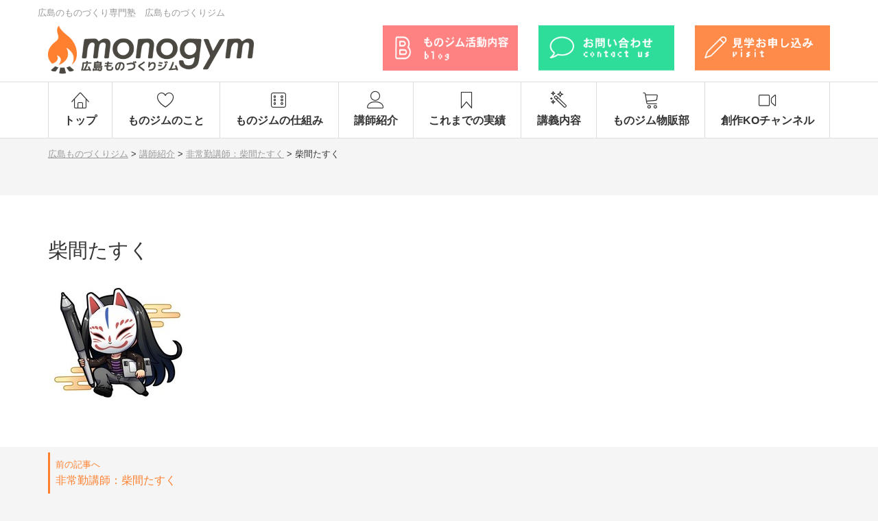

--- FILE ---
content_type: text/html; charset=UTF-8
request_url: https://www.monogym.net/lecturer/45/attachment/6669662f-s
body_size: 7830
content:
<!DOCTYPE html>
<html lang="ja"
	prefix="og: https://ogp.me/ns#"  itemscope="itemscope" itemtype="http://schema.org/WebPage">
<head>
<!-- Google Tag Manager -->
<script>(function(w,d,s,l,i){w[l]=w[l]||[];w[l].push({'gtm.start':
            new Date().getTime(),event:'gtm.js'});var f=d.getElementsByTagName(s)[0],
        j=d.createElement(s),dl=l!='dataLayer'?'&l='+l:'';j.async=true;j.src=
        'https://www.googletagmanager.com/gtm.js?id='+i+dl;f.parentNode.insertBefore(j,f);
    })(window,document,'script','dataLayer','GTM-PX9DD39');</script>
<!-- End Google Tag Manager -->
<meta charset="UTF-8" />
<meta name="viewport" content="width=device-width,user-scalable=no,initial-scale=1,maximum-scale=1" />

<meta name="SKYPE_TOOLBAR" content="SKYPE_TOOLBAR_PARSER_COMPATIBLE" />

<link rel="pingback" href="https://www.monogym.net/wp/xmlrpc.php" />
<link rel="alternate" type="application/rss+xml" title="広島ものづくりジム RSS Feed.92" href="https://www.monogym.net/feed/rss" />
<link rel="alternate" type="application/atom+xml" title="Atom 0.3" href="https://www.monogym.net/feed/atom" />


		<!-- All in One SEO 4.1.5.3 -->
		<title>柴間たすく | 広島ものづくりジム</title>
		<meta name="robots" content="max-image-preview:large" />
		<meta property="og:locale" content="ja_JP" />
		<meta property="og:site_name" content="広島ものづくりジム | 広島のものづくり専門塾　広島ものづくりジム" />
		<meta property="og:type" content="article" />
		<meta property="og:title" content="柴間たすく | 広島ものづくりジム" />
		<meta property="article:published_time" content="2016-07-16T07:51:31+00:00" />
		<meta property="article:modified_time" content="2016-07-16T07:51:45+00:00" />
		<meta name="twitter:card" content="summary" />
		<meta name="twitter:domain" content="www.monogym.net" />
		<meta name="twitter:title" content="柴間たすく | 広島ものづくりジム" />
		<meta name="google" content="nositelinkssearchbox" />
		<script type="application/ld+json" class="aioseo-schema">
			{"@context":"https:\/\/schema.org","@graph":[{"@type":"WebSite","@id":"https:\/\/www.monogym.net\/#website","url":"https:\/\/www.monogym.net\/","name":"\u5e83\u5cf6\u3082\u306e\u3065\u304f\u308a\u30b8\u30e0","description":"\u5e83\u5cf6\u306e\u3082\u306e\u3065\u304f\u308a\u5c02\u9580\u587e\u3000\u5e83\u5cf6\u3082\u306e\u3065\u304f\u308a\u30b8\u30e0","inLanguage":"ja","publisher":{"@id":"https:\/\/www.monogym.net\/#organization"}},{"@type":"Organization","@id":"https:\/\/www.monogym.net\/#organization","name":"\u5e83\u5cf6\u3082\u306e\u3065\u304f\u308a\u30b8\u30e0","url":"https:\/\/www.monogym.net\/"},{"@type":"BreadcrumbList","@id":"https:\/\/www.monogym.net\/lecturer\/45\/attachment\/6669662f-s#breadcrumblist","itemListElement":[{"@type":"ListItem","@id":"https:\/\/www.monogym.net\/#listItem","position":1,"item":{"@type":"WebPage","@id":"https:\/\/www.monogym.net\/","name":"\u30db\u30fc\u30e0","description":"\u5e83\u5cf6\u3082\u306e\u3065\u304f\u308a\u30b8\u30e0\uff08\u901a\u79f0\u3082\u306e\u30b8\u30e0\uff09\u306f\u5e83\u5cf6\u5185\u5916\u3067\u6d3b\u52d5\u3059\u308b\u30af\u30ea\u30a8\u30a4\u30bf\u30fc\u3092\u5fdc\u63f4\u3059\u308b\u3082\u306e\u3065\u304f\u308a\u5c02\u9580\u587e\u3067\u3059\u3002\u6f2b\u753b\u5bb6\u3084\u5c0f\u8aac\u5bb6\u306e\u5375\u3001\u8da3\u5473\u3067\u5275\u4f5c\u3092\u697d\u3057\u3093\u3067\u3044\u308b\u4eba\u306a\u3069\u3001\u3044\u308d\u3093\u306a\u5f62\u3067\u5275\u4f5c\u306b\u643a\u308f\u3063\u3066\u3044\u308b\u4eba\u304c\u96c6\u307e\u3063\u3066\u3001\u30b9\u30ad\u30eb\u3092\u78e8\u3044\u305f\u308a\u65b0\u305f\u306a\u697d\u3057\u307f\u3092\u898b\u3064\u3051\u305f\u308a\u3002\u6b69\u3093\u3067\u304d\u305f\u9053\u306f\u9055\u3046\u3051\u3069\u3001\u540c\u3058\u5275\u4f5c\u3068\u3044\u3046\u9053\u3092\u6b69\u3093\u3067\u3044\u308b\u4ef2\u9593\u3068\u96c6\u307e\u3063\u3066\u697d\u3057\u3081\u308b\u5834\u6240\u3067\u3059\u3002","url":"https:\/\/www.monogym.net\/"},"nextItem":"https:\/\/www.monogym.net\/lecturer\/45\/attachment\/6669662f-s#listItem"},{"@type":"ListItem","@id":"https:\/\/www.monogym.net\/lecturer\/45\/attachment\/6669662f-s#listItem","position":2,"item":{"@type":"WebPage","@id":"https:\/\/www.monogym.net\/lecturer\/45\/attachment\/6669662f-s","name":"\u67f4\u9593\u305f\u3059\u304f","url":"https:\/\/www.monogym.net\/lecturer\/45\/attachment\/6669662f-s"},"previousItem":"https:\/\/www.monogym.net\/#listItem"}]},{"@type":"Person","@id":"https:\/\/www.monogym.net\/author\/monosnok000#author","url":"https:\/\/www.monogym.net\/author\/monosnok000","name":"monoSnOk000","image":{"@type":"ImageObject","@id":"https:\/\/www.monogym.net\/lecturer\/45\/attachment\/6669662f-s#authorImage","url":"https:\/\/secure.gravatar.com\/avatar\/83a34651e4ac493f2db8ff8465cfe571?s=96&d=mm&r=g","width":96,"height":96,"caption":"monoSnOk000"}},{"@type":"ItemPage","@id":"https:\/\/www.monogym.net\/lecturer\/45\/attachment\/6669662f-s#itempage","url":"https:\/\/www.monogym.net\/lecturer\/45\/attachment\/6669662f-s","name":"\u67f4\u9593\u305f\u3059\u304f | \u5e83\u5cf6\u3082\u306e\u3065\u304f\u308a\u30b8\u30e0","inLanguage":"ja","isPartOf":{"@id":"https:\/\/www.monogym.net\/#website"},"breadcrumb":{"@id":"https:\/\/www.monogym.net\/lecturer\/45\/attachment\/6669662f-s#breadcrumblist"},"author":"https:\/\/www.monogym.net\/author\/monosnok000#author","creator":"https:\/\/www.monogym.net\/author\/monosnok000#author","datePublished":"2016-07-16T07:51:31+09:00","dateModified":"2016-07-16T07:51:45+09:00"}]}
		</script>
		<!-- All in One SEO -->

<link rel='dns-prefetch' href='//maxcdn.bootstrapcdn.com' />
<link rel='dns-prefetch' href='//cdn.linearicons.com' />
<link rel='dns-prefetch' href='//s.w.org' />
		<script type="text/javascript">
			window._wpemojiSettings = {"baseUrl":"https:\/\/s.w.org\/images\/core\/emoji\/13.0.0\/72x72\/","ext":".png","svgUrl":"https:\/\/s.w.org\/images\/core\/emoji\/13.0.0\/svg\/","svgExt":".svg","source":{"concatemoji":"https:\/\/www.monogym.net\/wp\/wp-includes\/js\/wp-emoji-release.min.js?ver=5.5.17"}};
			!function(e,a,t){var n,r,o,i=a.createElement("canvas"),p=i.getContext&&i.getContext("2d");function s(e,t){var a=String.fromCharCode;p.clearRect(0,0,i.width,i.height),p.fillText(a.apply(this,e),0,0);e=i.toDataURL();return p.clearRect(0,0,i.width,i.height),p.fillText(a.apply(this,t),0,0),e===i.toDataURL()}function c(e){var t=a.createElement("script");t.src=e,t.defer=t.type="text/javascript",a.getElementsByTagName("head")[0].appendChild(t)}for(o=Array("flag","emoji"),t.supports={everything:!0,everythingExceptFlag:!0},r=0;r<o.length;r++)t.supports[o[r]]=function(e){if(!p||!p.fillText)return!1;switch(p.textBaseline="top",p.font="600 32px Arial",e){case"flag":return s([127987,65039,8205,9895,65039],[127987,65039,8203,9895,65039])?!1:!s([55356,56826,55356,56819],[55356,56826,8203,55356,56819])&&!s([55356,57332,56128,56423,56128,56418,56128,56421,56128,56430,56128,56423,56128,56447],[55356,57332,8203,56128,56423,8203,56128,56418,8203,56128,56421,8203,56128,56430,8203,56128,56423,8203,56128,56447]);case"emoji":return!s([55357,56424,8205,55356,57212],[55357,56424,8203,55356,57212])}return!1}(o[r]),t.supports.everything=t.supports.everything&&t.supports[o[r]],"flag"!==o[r]&&(t.supports.everythingExceptFlag=t.supports.everythingExceptFlag&&t.supports[o[r]]);t.supports.everythingExceptFlag=t.supports.everythingExceptFlag&&!t.supports.flag,t.DOMReady=!1,t.readyCallback=function(){t.DOMReady=!0},t.supports.everything||(n=function(){t.readyCallback()},a.addEventListener?(a.addEventListener("DOMContentLoaded",n,!1),e.addEventListener("load",n,!1)):(e.attachEvent("onload",n),a.attachEvent("onreadystatechange",function(){"complete"===a.readyState&&t.readyCallback()})),(n=t.source||{}).concatemoji?c(n.concatemoji):n.wpemoji&&n.twemoji&&(c(n.twemoji),c(n.wpemoji)))}(window,document,window._wpemojiSettings);
		</script>
		<style type="text/css">
img.wp-smiley,
img.emoji {
	display: inline !important;
	border: none !important;
	box-shadow: none !important;
	height: 1em !important;
	width: 1em !important;
	margin: 0 .07em !important;
	vertical-align: -0.1em !important;
	background: none !important;
	padding: 0 !important;
}
</style>
	<link rel='stylesheet' id='wp-block-library-css'  href='https://www.monogym.net/wp/wp-includes/css/dist/block-library/style.min.css?ver=5.5.17' type='text/css' media='all' />
<link rel='stylesheet' id='wp-pagenavi-css'  href='https://www.monogym.net/wp/wp-content/plugins/wp-pagenavi/pagenavi-css.css?ver=2.70' type='text/css' media='all' />
<link rel='stylesheet' id='style-css'  href='https://www.monogym.net/wp/wp-content/themes/monogym/style.css' type='text/css' media='all' />
<link rel='stylesheet' id='reset-css'  href='https://www.monogym.net/wp/wp-content/themes/monogym/css/style-sanitize.css' type='text/css' media='all' />
<link rel='stylesheet' id='bootstrap-css'  href='https://www.monogym.net/wp/wp-content/themes/monogym/css/bootstrap.css' type='text/css' media='all' />
<link rel='stylesheet' id='bootstrap-theme-css'  href='https://www.monogym.net/wp/wp-content/themes/monogym/css/bootstrap-theme.css' type='text/css' media='all' />
<link rel='stylesheet' id='font-css'  href='//maxcdn.bootstrapcdn.com/font-awesome/4.4.0/css/font-awesome.min.css' type='text/css' media='all' />
<link rel='stylesheet' id='font-icon-css'  href='https://cdn.linearicons.com/free/1.0.0/icon-font.min.css' type='text/css' media='all' />
<link rel='stylesheet' id='common-original-css'  href='https://www.monogym.net/wp/wp-content/themes/monogym/css/style-common.css' type='text/css' media='all' />
<link rel='stylesheet' id='original-css'  href='https://www.monogym.net/wp/wp-content/themes/monogym/css/style-original.css' type='text/css' media='all' />
<link rel='stylesheet' id='page-original-css'  href='https://www.monogym.net/wp/wp-content/themes/monogym/css/style-page.css' type='text/css' media='all' />
<link rel='stylesheet' id='fancybox-css'  href='https://www.monogym.net/wp/wp-content/plugins/easy-fancybox/css/jquery.fancybox.min.css?ver=1.3.24' type='text/css' media='screen' />
<script type='text/javascript' src='https://www.monogym.net/wp/wp-includes/js/jquery/jquery.js?ver=1.12.4-wp' id='jquery-core-js'></script>
<link rel="https://api.w.org/" href="https://www.monogym.net/wp-json/" /><link rel="alternate" type="application/json" href="https://www.monogym.net/wp-json/wp/v2/media/46" /><link rel="EditURI" type="application/rsd+xml" title="RSD" href="https://www.monogym.net/wp/xmlrpc.php?rsd" />
<link rel="wlwmanifest" type="application/wlwmanifest+xml" href="https://www.monogym.net/wp/wp-includes/wlwmanifest.xml" /> 
<meta name="generator" content="WordPress 5.5.17" />
<link rel='shortlink' href='https://www.monogym.net/?p=46' />
<link rel="alternate" type="application/json+oembed" href="https://www.monogym.net/wp-json/oembed/1.0/embed?url=https%3A%2F%2Fwww.monogym.net%2Flecturer%2F45%2Fattachment%2F6669662f-s" />
<link rel="alternate" type="text/xml+oembed" href="https://www.monogym.net/wp-json/oembed/1.0/embed?url=https%3A%2F%2Fwww.monogym.net%2Flecturer%2F45%2Fattachment%2F6669662f-s&#038;format=xml" />
<link rel="icon" href="https://www.monogym.net/wp/wp-content/uploads/2017/05/cropped-favicon-32x32.png" sizes="32x32" />
<link rel="icon" href="https://www.monogym.net/wp/wp-content/uploads/2017/05/cropped-favicon-192x192.png" sizes="192x192" />
<link rel="apple-touch-icon" href="https://www.monogym.net/wp/wp-content/uploads/2017/05/cropped-favicon-180x180.png" />
<meta name="msapplication-TileImage" content="https://www.monogym.net/wp/wp-content/uploads/2017/05/cropped-favicon-270x270.png" />

<link href='https://fonts.googleapis.com/css?family=Hammersmith+One' rel='stylesheet' type='text/css'>
<link href='https://fonts.googleapis.com/css?family=Righteous' rel='stylesheet' type='text/css'>


<!-- User Heat Tag -->
<script type="text/javascript">
(function(add, cla){window['UserHeatTag']=cla;window[cla]=window[cla]||function(){(window[cla].q=window[cla].q||[]).push(arguments)},window[cla].l=1*new Date();var ul=document.createElement('script');var tag = document.getElementsByTagName('script')[0];ul.async=1;ul.src=add;tag.parentNode.insertBefore(ul,tag);})('//uh.nakanohito.jp/uhj2/uh.js', '_uhtracker');_uhtracker({id:'uhRhHhlCGS'});
</script>
<!-- End User Heat Tag -->

</head>
<!-- Google Tag Manager (noscript) -->
<noscript><iframe src="https://www.googletagmanager.com/ns.html?id=GTM-PX9DD39"
                  height="0" width="0" style="display:none;visibility:hidden"></iframe></noscript>
<!-- End Google Tag Manager (noscript) -->
<body id="top" class="attachment attachment-template-default single single-attachment postid-46 attachmentid-46 attachment-jpeg">

<div id="fb-root"></div>
<script>(function(d, s, id) {
  var js, fjs = d.getElementsByTagName(s)[0];
  if (d.getElementById(id)) return;
  js = d.createElement(s); js.id = id;
  js.src = "//connect.facebook.net/ja_JP/sdk.js#xfbml=1&version=v2.5";
  fjs.parentNode.insertBefore(js, fjs);
}(document, 'script', 'facebook-jssdk'));</script>
<header class="site-header" role="banner">

	<div class="sp-header-container visible-xs">

	<h1 class="site-title">広島のものづくり専門塾　広島ものづくりジム</h1>

	<div class="sp-header-menu aligncenter">

		<div class="site-nav-top">

			<div class="row">
				<div class="sp-site-logo col-xs-5">
					<a href="https://www.monogym.net/">
						<img src="https://www.monogym.net/wp/wp-content/themes/monogym/images/logo-monogym.png" alt="広島ものづくりジム" width="300" height="70"></a>
				</div>

				<div class="sp-site-contact col-xs-7">
					<a href="http://monogym.blog.jp/" target="_blank">
						<img src="https://www.monogym.net/wp/wp-content/themes/monogym/images/bnr-hdr-blog.png" alt="ものジム活動内容" width="103"></a>
					<a href="https://www.monogym.net/visit">
						<img src="https://www.monogym.net/wp/wp-content/themes/monogym/images/bnr-hdr-visit.png" alt="見学お申し込み" width="103"></a>
				</div>
			</div>

		</div>

		<div class="site-nav-slide ">
			<ul class="nav nav-justified hidden-xs">
	<li><a href="https://www.monogym.net/"><span class="lnr lnr-home"></span>トップ</a></li>
	<li><a href="https://www.monogym.net/concept/"><span class="lnr lnr-heart"></span>ものジムのこと</a></li>
	<li><a href="https://www.monogym.net/system/"><span class="lnr lnr-dice"></span>ものジムの仕組み</a></li>
	<li><a href="https://www.monogym.net/lecturer/"><span class="lnr lnr-user"></span>講師紹介</a></li>
	<li><a href="https://www.monogym.net/works/"><span class="lnr lnr-bookmark"></span>これまでの実績</a></li>
	<li><a href="https://www.monogym.net/lecture/"><span class="lnr lnr-magic-wand"></span>講義内容</a></li>
    <li><a href="https://www.monogym.net/shop/"><span class="lnr lnr-cart"></span>ものジム物販部</a></li>
    <li><a href="https://www.monogym.net/movie/"><span class="lnr lnr-camera-video"></span>創作KOチャンネル</a></li>
</ul>

<ul class="nav nav-justified visible-xs">
	<li><a href="https://www.monogym.net/"><span class="lnr lnr-home"></span>トップ</a></li>
	<li><a href="https://www.monogym.net/concept/"><span class="lnr lnr-heart"></span>特長</a></li>
	<li><a href="https://www.monogym.net/system/"><span class="lnr lnr-dice"></span>コース</a></li>
	<li><a href="https://www.monogym.net/lecturer/"><span class="lnr lnr-user"></span>講師</a></li>
    
    <li><a href="https://www.monogym.net/shop/"><span class="lnr lnr-cart"></span>物販部</a></li>
    <li><a href="https://www.monogym.net/movie/"><span class="lnr lnr-camera-video"></span>動画</a></li>
</ul>
		</div>
	</div>

		
	</div>

	<div class="container hidden-xs">

		<div class="row">

							<h1 class="site-title">
					<a href="https://www.monogym.net/" rel="home">
						広島のものづくり専門塾　広島ものづくりジム</a></h1>
			
			<div class="site-logo col-xs-10 col-sm-5 col-md-5">

				<a href="https://www.monogym.net/">
					<img src="https://www.monogym.net/wp/wp-content/themes/monogym/images/logo-monogym.png" alt="広島ものづくりジム" width="300" height="70"></a>

			</div>

			<div class="site-header-menu col-xs-2 col-sm-7 col-md-7">

				<div class="site-header-menu-contact">
					<div class="row">
						<div class="col-xs-4 u-padding-b1x">
							<a href="http://monogym.blog.jp/" target="_blank"><img src="https://www.monogym.net/wp/wp-content/themes/monogym/images/bnr-hdr-blog.png" alt="ものジム活動内容"></a></div>
						<div class="col-xs-4 u-padding-b1x">
							<a href="https://www.monogym.net/contact"><img src="https://www.monogym.net/wp/wp-content/themes/monogym/images/bnr-hdr-contact.png" alt="お問い合わせ"></a></div>
						<div class="col-xs-4 u-padding-b1x">
							<a href="https://www.monogym.net/visit"><img src="https://www.monogym.net/wp/wp-content/themes/monogym/images/bnr-hdr-visit.png" alt="見学お申し込み"></a></div>
					</div>
				</div>

			</div>
		</div>
	</div>

	<nav class="site-nav hidden-xs" data-sticky="true">
		<div class="container">
			<ul class="nav nav-justified hidden-xs">
	<li><a href="https://www.monogym.net/"><span class="lnr lnr-home"></span>トップ</a></li>
	<li><a href="https://www.monogym.net/concept/"><span class="lnr lnr-heart"></span>ものジムのこと</a></li>
	<li><a href="https://www.monogym.net/system/"><span class="lnr lnr-dice"></span>ものジムの仕組み</a></li>
	<li><a href="https://www.monogym.net/lecturer/"><span class="lnr lnr-user"></span>講師紹介</a></li>
	<li><a href="https://www.monogym.net/works/"><span class="lnr lnr-bookmark"></span>これまでの実績</a></li>
	<li><a href="https://www.monogym.net/lecture/"><span class="lnr lnr-magic-wand"></span>講義内容</a></li>
    <li><a href="https://www.monogym.net/shop/"><span class="lnr lnr-cart"></span>ものジム物販部</a></li>
    <li><a href="https://www.monogym.net/movie/"><span class="lnr lnr-camera-video"></span>創作KOチャンネル</a></li>
</ul>

<ul class="nav nav-justified visible-xs">
	<li><a href="https://www.monogym.net/"><span class="lnr lnr-home"></span>トップ</a></li>
	<li><a href="https://www.monogym.net/concept/"><span class="lnr lnr-heart"></span>特長</a></li>
	<li><a href="https://www.monogym.net/system/"><span class="lnr lnr-dice"></span>コース</a></li>
	<li><a href="https://www.monogym.net/lecturer/"><span class="lnr lnr-user"></span>講師</a></li>
    
    <li><a href="https://www.monogym.net/shop/"><span class="lnr lnr-cart"></span>物販部</a></li>
    <li><a href="https://www.monogym.net/movie/"><span class="lnr lnr-camera-video"></span>動画</a></li>
</ul>
		</div>
	</nav>

</header>



<div class="site-container">

<main class="site-main" role="main">

	<header class="page_header">

		<div class="container">

			<div class="breadcrumb" itemprop="breadcrumb">
		<!-- Breadcrumb NavXT 7.0.2 -->
<span property="itemListElement" typeof="ListItem"><a property="item" typeof="WebPage" title="Go to 広島ものづくりジム." href="https://www.monogym.net" class="home" ><span property="name">広島ものづくりジム</span></a><meta property="position" content="1"></span> &gt; <span property="itemListElement" typeof="ListItem"><a property="item" typeof="WebPage" title="Go to the 講師紹介 カテゴリー archives." href="https://www.monogym.net/lecturer" class="taxonomy category" ><span property="name">講師紹介</span></a><meta property="position" content="2"></span> &gt; <span property="itemListElement" typeof="ListItem"><a property="item" typeof="WebPage" title="Go to 非常勤講師：柴間たすく." href="https://www.monogym.net/lecturer/45" class="post post-post" ><span property="name">非常勤講師：柴間たすく</span></a><meta property="position" content="3"></span> &gt; <span property="itemListElement" typeof="ListItem"><span property="name" class="post post-attachment current-item">柴間たすく</span><meta property="url" content="https://www.monogym.net/lecturer/45/attachment/6669662f-s"><meta property="position" content="4"></span></div>
			<h2 class="page_title">
								</h2>

		</div>

	</header>

	<div class="page-content">

	
<div id="post-46" class="post-46 attachment type-attachment status-inherit hentry">

	<div class="container u-padding-b2x u-padding-t2x">


		<h3>柴間たすく</h3>
		<div class="section">
		<p class="attachment"><a href='https://www.monogym.net/wp/wp-content/uploads/2016/07/6669662f-s.jpg'><img width="205" height="176" src="https://www.monogym.net/wp/wp-content/uploads/2016/07/6669662f-s.jpg" class="attachment-medium size-medium" alt="柴間たすく" loading="lazy" /></a></p>
		</div>


	</div>

</div>

	



	</div>

	<div class="page-single-pager">

		<div class="container">

			<div class="row">

			<div class="pager-prev col-sm-6"><a href="https://www.monogym.net/lecturer/45" rel="prev"><span>前の記事へ</span>非常勤講師：柴間たすく</a></div>
			</div>

		</div>

	</div>

</main>


</div>

<div class="footer-contact">
	<div class="container">
		<div class="row">

			<div class="col-sm-4 u-margin-b1x">
				<h3>ものジムへのお問い合わせ</h3>
				<div class="aligncenter">
					<a href="https://www.monogym.net/contact/"><img src="https://www.monogym.net/wp/wp-content/themes/monogym/images/bnr-ftr-contact.png" alt="お問い合わせ"></a>
				</div>
			</div>

			<div class="col-sm-4 u-margin-b1x">
				<h3>見学のお申し込み</h3>
				<div class="aligncenter">
					<a href="https://www.monogym.net/visit/"><img src="https://www.monogym.net/wp/wp-content/themes/monogym/images/bnr-ftr-visit.png" alt="見学お申し込み"></a>
				</div>
			</div>

			<div class="col-sm-4 u-margin-b1x">
				<h3>アクセス</h3>
				<p class="u-margin-b1x">
					〒730-0014<br>
					広島市中区上幟町2-41 スパジオ・カーサ2F
				</p>
				<a href="https://goo.gl/maps/wQT9u34JnSs" target="_blank">
					<span class="lnr lnr-map-marker"></span>Googlemapで見る</a>
			</div>

		</div>
	</div>
</div>

<footer class="site-footer" role="contentinfo">

	<div class="footer-main">

		<div class="container">
			<div class="row">
				<div class="col-xs-12 aligncenter">
					<a href="https://www.monogym.net/">
						<img src="https://www.monogym.net/wp/wp-content/themes/monogym/images/logomark-monogym.png" alt="広島ものづくりジム"></a>
				</div>

				<div class="col-xs-12">

<!--
					<div class="row">
						<ul class="related-navi aligncenter clearfix">
							<li class="col-sm-6 col-sm-4"><a href="http://cocosapo-monogym.blog.jp" target="_blank">
									<img src="https://www.monogym.net/wp/wp-content/themes/monogym/images/cocosapo.jpg" alt="">
								</a></li>
							<li class="col-sm-6 col-sm-4"><a href="" target="_blank">
									<img src="http://placehold.jp/300x100.png" alt="">
								</a></li>
							<li class="col-sm-6 col-sm-4"><a href="" target="_blank">
									<img src="http://placehold.jp/300x100.png" alt="">
								</a></li>
						</ul>
					</div>
-->

					<ul class="footter-navi hidden-xs aligncenter">
						<li><a href="https://www.monogym.net/">トップ</a></li>
<li><a href="https://www.monogym.net/concept/">ものジムのこと</a></li>
<li><a href="https://www.monogym.net/system/">ものジムの仕組み</a></li>
<li><a href="https://www.monogym.net/lecturer/">講師紹介</a></li>
<!--						<li><a href="https://www.monogym.net/schedule/">講義スケジュール</a></li>-->
<li><a href="https://www.monogym.net/lecture/">講義内容紹介</a></li>
<li><a href="https://www.monogym.net/shop/">ものジム商品紹介</a></li>
<li><a href="https://www.monogym.net/serial/">ものジムWeb漫画</a></li>
<li><a href="https://www.monogym.net/presents/">ものジム提供コンテンツ</a></li>
<!--						<li><a href="https://www.monogym.net/blog/">ジム生ブログ</a></li>-->
<!--						<li><a href="https://www.monogym.net/">ギャラリー</a></li>-->
<!--						<li><a href="https://www.monogym.net/">ジム生年鑑</a></li>-->
<li><a href="https://www.monogym.net/contact/">お問い合わせ</a></li>
<li><a href="https://www.monogym.net/visit/">見学お申込み</a></li>
<li><a href="https://www.monogym.net/privacy/">プライバシーポリシー</a></li>
<li><a href="https://www.monogym.net/site_map/">サイトマップ</a></li>
					</ul>

				</div>

			</div>
		</div>
	</div>


	<div class="copy-bar">

		<div class="container">
			<div class="row">
				<p class="copy aligncenter"><small>&copy; <span itemref="copyrightYear">2016</span> <a href="https://www.monogym.net/" itemref="copyrightHolder">広島ものづくりジム</a></small></p>
			</div>
		</div>

	</div>
</footer>

<script type='text/javascript' src='https://www.monogym.net/wp/wp-content/themes/monogym/js/html5.js?ver=5.5.17' id='html5-js'></script>
<script type='text/javascript' src='https://www.monogym.net/wp/wp-content/themes/monogym/js/menu.js?ver=5.5.17' id='slide-menu-js'></script>
<script type='text/javascript' src='https://www.monogym.net/wp/wp-content/themes/monogym/js/fitie.js?ver=5.5.17' id='object-fit-js-js'></script>
<script type='text/javascript' src='https://www.monogym.net/wp/wp-content/plugins/easy-fancybox/js/jquery.fancybox.min.js?ver=1.3.24' id='jquery-fancybox-js'></script>
<script type='text/javascript' id='jquery-fancybox-js-after'>
var fb_timeout, fb_opts={'overlayShow':true,'hideOnOverlayClick':true,'showCloseButton':true,'margin':20,'centerOnScroll':false,'enableEscapeButton':true,'autoScale':true };
if(typeof easy_fancybox_handler==='undefined'){
var easy_fancybox_handler=function(){
jQuery('.nofancybox,a.wp-block-file__button,a.pin-it-button,a[href*="pinterest.com/pin/create"],a[href*="facebook.com/share"],a[href*="twitter.com/share"]').addClass('nolightbox');
/* IMG */
var fb_IMG_select='a[href*=".jpg"]:not(.nolightbox,li.nolightbox>a),area[href*=".jpg"]:not(.nolightbox),a[href*=".jpeg"]:not(.nolightbox,li.nolightbox>a),area[href*=".jpeg"]:not(.nolightbox),a[href*=".png"]:not(.nolightbox,li.nolightbox>a),area[href*=".png"]:not(.nolightbox),a[href*=".webp"]:not(.nolightbox,li.nolightbox>a),area[href*=".webp"]:not(.nolightbox)';
jQuery(fb_IMG_select).addClass('fancybox image').attr('rel','gallery');
jQuery('a.fancybox,area.fancybox,li.fancybox a').each(function(){jQuery(this).fancybox(jQuery.extend({},fb_opts,{'transitionIn':'elastic','easingIn':'easeOutBack','transitionOut':'elastic','easingOut':'easeInBack','opacity':false,'hideOnContentClick':false,'titleShow':true,'titlePosition':'over','titleFromAlt':true,'showNavArrows':true,'enableKeyboardNav':true,'cyclic':false}))});
/* YouTube */
jQuery('a[href*="youtu.be/"],area[href*="youtu.be/"],a[href*="youtube.com/"],area[href*="youtube.com/"]').filter(function(){return this.href.match(/\/(?:youtu\.be|watch\?|embed\/)/);}).not('.nolightbox,li.nolightbox>a').addClass('fancybox-youtube');
jQuery('a.fancybox-youtube,area.fancybox-youtube,li.fancybox-youtube a').each(function(){jQuery(this).fancybox(jQuery.extend({},fb_opts,{'type':'iframe','width':640,'height':360,'padding':0,'keepRatio':1,'titleShow':false,'titlePosition':'float','titleFromAlt':true,'onStart':function(a,i,o){var splitOn=a[i].href.indexOf("?");var urlParms=(splitOn>-1)?a[i].href.substring(splitOn):"";o.allowfullscreen=(urlParms.indexOf("fs=0")>-1)?false:true;o.href=a[i].href.replace(/https?:\/\/(?:www\.)?youtu(?:\.be\/([^\?]+)\??|be\.com\/watch\?(.*(?=v=))v=([^&]+))(.*)/gi,"https://www.youtube.com/embed/$1$3?$2$4&autoplay=1");}}))});};
jQuery('a.fancybox-close').on('click',function(e){e.preventDefault();jQuery.fancybox.close()});
};
var easy_fancybox_auto=function(){setTimeout(function(){jQuery('#fancybox-auto').trigger('click')},1000);};
jQuery(easy_fancybox_handler);jQuery(document).on('post-load',easy_fancybox_handler);
jQuery(easy_fancybox_auto);
</script>
<script type='text/javascript' src='https://www.monogym.net/wp/wp-content/plugins/easy-fancybox/js/jquery.easing.min.js?ver=1.4.1' id='jquery-easing-js'></script>
<script type='text/javascript' src='https://www.monogym.net/wp/wp-includes/js/wp-embed.min.js?ver=5.5.17' id='wp-embed-js'></script>


</body>
</html>


--- FILE ---
content_type: text/css
request_url: https://www.monogym.net/wp/wp-content/themes/monogym/style.css
body_size: -15
content:
/*
Theme Name:
Theme URI:
Description:
Version:
Author:
Author URI:

License:
License URI:
*/

--- FILE ---
content_type: text/css
request_url: https://www.monogym.net/wp/wp-content/themes/monogym/css/style-common.css
body_size: 1646
content:
@charset "utf-8";

/**
 * 基本設定
 * -----------------------------------------------------------------------------
 */

body {
	-webkit-text-size-adjust: 100%;
	-ms-text-size-adjust: 100%;
	-moz-text-size-adjust: 100%;
	text-size-adjust: 100%;
}

body, input, td, th {
/*	font-family: Verdana, Roboto, "Droid Sans", "游ゴシック", YuGothic, "ヒラギノ角ゴ ProN W3", "Hiragino Kaku Gothic ProN", "メイリオ", Meiryo, sans-serif;*/
	font-family: "ヒラギノ角ゴ ProN W3", "Hiragino Kaku Gothic ProN", "メイリオ", Meiryo, sans-serif;
	font-size: 16px;
	line-height: 1.6;
	color: #333;
}

a,
a:hover,
a img,
a:hover img {
	-webkit-transition: all 0.2s ease 0s;
	transition: all 0.2s ease 0s;
}

a.op:hover,
a:hover img,
#sSubmit:hover {
	opacity: 0.8;
	filter: alpha(opacity=80);
}

a { color: #999; text-decoration: underline }
a:link { color: #999; }
a:visited { color: #999; }
a:active { color: #999; }

a:hover {
	text-decoration: none;
}

a:focus {
	outline: none;
}

.block {
	width: 200px;
	height: 200px;
	border: 1px solid #EEE;
	padding: 30px;
	text-align: center;
	vertical-align: middle;
}

.site-main {
/*	padding-bottom: 3em;*/
}

img {
	max-width: 100%;
	height: auto;
}

/**
 * 共通スタイル
 * -----------------------------------------------------------------------------
 */

.w10 { width: 10%; }
.w20 { width: 20%; }
.w30 { width: 30%; }
.w40 { width: 40%; }
.w50 { width: 50%; }
.w60 { width: 60%; }
.w70 { width: 70%; }
.w80 { width: 80%; }
.w90 { width: 90%; }

.u-margin-b1x { margin-bottom: 1em !important; }
.u-margin-b2x { margin-bottom: 2em !important; }
.u-margin-b3x { margin-bottom: 3em !important; }
.u-margin-b4x { margin-bottom: 4em !important; }
.u-margin-b5x { margin-bottom: 5em !important; }

.u-margin-t1x { margin-top: 1em !important; }
.u-margin-t2x { margin-top: 2em !important; }
.u-margin-t3x { margin-top: 3em !important; }
.u-margin-t4x { margin-top: 4em !important; }
.u-margin-t5x { margin-top: 5em !important; }

.u-padding-b1x { padding-bottom: 1em !important; }
.u-padding-b2x { padding-bottom: 2em !important; }
.u-padding-b3x { padding-bottom: 3em !important; }
.u-padding-b4x { padding-bottom: 4em !important; }
.u-padding-b5x { padding-bottom: 5em !important; }

.u-padding-t1x { padding-top: 1em !important; }
.u-padding-t2x { padding-top: 2em !important; }
.u-padding-t3x { padding-top: 3em !important; }
.u-padding-t4x { padding-top: 4em !important; }
.u-padding-t5x { padding-top: 5em !important; }

.u-pad-v0x { padding-left: 0; padding-right: 0; }
.u-pad-v1x { padding-left: 1em; padding-right: 1em; }
.u-pad-v2x { padding-left: 2em; padding-right: 2em; }
.u-pad-v3x { padding-left: 3em; padding-right: 3em; }
.u-pad-v4x { padding-left: 4em; padding-right: 4em; }
.u-pad-v5x { padding-left: 5em; padding-right: 5em; }

.u-pad-h0x { padding-top: 0; padding-bottom: 0; }
.u-pad-h1x { padding-top: 1em; padding-bottom: 1em; }
.u-pad-h2x { padding-top: 2em; padding-bottom: 2em; }
.u-pad-h3x { padding-top: 3em; padding-bottom: 3em; }
.u-pad-h4x { padding-top: 4em; padding-bottom: 4em; }
.u-pad-h5x { padding-top: 5em; padding-bottom: 5em; }

.u-clear { clear: both; }

.u-flex {
	display: flex;
}

.u-flex-wrap {
	flex-wrap: wrap;
}

.m_auto { margin: 0 auto; }

.pt_btn {
	padding: 5px 10px;
	display: inline-block;
	background-color: #EEE;
	color: #333;
	text-align: center;
}

.pt_btn_block {
	display: block;
}

.bdrs01 { border-radius: 1px; }
.bdrs02 { border-radius: 2px; }
.bdrs03 { border-radius: 3px; }
.bdrs04 { border-radius: 4px; }
.bdrs05 { border-radius: 5px; }
.bdrs06 { border-radius: 6px; }
.bdrs07 { border-radius: 7px; }
.bdrs08 { border-radius: 8px; }
.bdrs09 { border-radius: 9px; }
.bdrs10 { border-radius: 10px; }
.bdrs50per { border-radius: 50%; }

.btn_xsmall { padding: 2px 4px;font-size: .5em; }
.btn_small { padding: 3px 6px;font-size: .75em; }
.btn_large { padding: 7px 14px;font-size: 1.25em; }
.btn_xlarge { padding: 10px 20px;font-size: 1.5em; }

.bgc { background-color: #fff; }

.aligncenter { text-align: center; }
.text-center { text-align: center; }
.alignleft { text-align: left; }
.alignright { text-align: right; }

.large-txt-12 { font-size: 1.2em; }
.large-txt-14 { font-size: 1.4em; }
.large-txt-16 { font-size: 1.6em; }
.large-txt-18 { font-size: 1.8em; }
.large-txt-20 { font-size: 2.0em; }
.large-txt-22 { font-size: 2.2em; }

.small-txt-8 { font-size: .8em; }
.small-txt-6 { font-size: .6em; }
.small-txt-4 { font-size: .4em; }

.db {display: block;}
.di {display: inline;}
.dib{display: inline-block;}

.bold { font-weight: bold; }

.u-imgFrame
, .u-imgFrame--Vertical
{
	background-color: #eee;
	display: block;
	/*	width: ;*/
	padding-bottom: 75%;
	overflow: hidden;
	position: relative;
}
.u-imgFrame img
, .u-imgFrame--Vertical img
{
	width: 100%;
	/* 真ん中に */
	position: absolute;
	top: 50%;
	left: 50%;
	-webkit-transform: translate(-50%, -50%);
	transform: translate(-50%, -50%);
}

.u-imgFrame--Vertical img {
	width: auto;
	height: 100%;
	max-width: none;
}

.flex-video {
	position: relative;
	padding-top: 1.5625rem;
	padding-bottom: 67.5%;
	height: 0;
	margin-bottom: 1rem;
	overflow: hidden; }
.flex-video.widescreen {
	padding-bottom: 56.34%; }
.flex-video.vimeo {
	padding-top: 0; }
.flex-video iframe,
.flex-video object,
.flex-video embed,
.flex-video video {
	position: absolute;
	top: 0;
	left: 0;
	width: 100%;
	height: 100%; }

/*blog*/
.blog-box {
	background-color: #fff;
	padding: .5em;
	display: block;
}

.blog-infomation {
	font-size: .8em;
}

.blog-date {
	color: #111;
}

.blog-term {
	margin-right: .5em;
	padding: .3em 1em;
	border: 1px solid #222;
	border-radius: 3px;
	background-color: #fff;
	color: #222;
}

.blog-title {
	color: #222;
}

@media (min-width: 768px) {
	.u-pad-v-reset-t { padding-left: 0; padding-right: 0; }
}

--- FILE ---
content_type: text/css
request_url: https://www.monogym.net/wp/wp-content/themes/monogym/css/style-original.css
body_size: 1970
content:
@charset "utf-8";

body {
	background-color: #f5f5f5;
}

.ff-headline {
/*	font-family: 'Hammersmith One', sans-serif;*/
	font-family: 'Righteous', cursive;
}

.site-title {
	font-size: .8rem;
}

.site-title a {
	color: #999;
	font-weight: normal;
	text-decoration: none;
}

.sp-header-container {
	position: relative;
	margin-top: 1.5em;
}

.sp-header-container h1 {
	position: absolute;
	top: .5em;
	color: #fff;
	padding: 0 1rem;
	margin-top: 65px;
	z-index: 100;
}

.sp-header-menu {
	position: fixed;
	top: 0;
/*	right: 1em;*/
	z-index: 100;
	width: 100%;
	background-color: #fff;
}

.site-nav-top {
}

.sp-site-logo {
	text-align: left;
}

.sp-site-logo a {
	display: block;
	padding: 2px 0 2px 5px;
}

.sp-site-logo img {
	max-width: 150px;
}

.sp-site-contact img {
	max-width: 116px;
	float: right;
}

.site-header-menu-bar {
	cursor: pointer;
	margin-top: 1em;
	padding: .2em .3em 0em;
	background-color: #fff;
	border-radius: 3px;
	color: #009CFF;
}

.site-header-menu-bar span {
	display: block;
}

.site-nav-slide {
/*	height: 100%;*/
	display: block;
/*	right: -100%;*/
/*	display: none;*/
	background-color: #fff;
	border-top: 1px solid #009CFF;
	border-bottom: 1px solid #009CFF;
}

.site-nav-slide li {
	display: inline-block;
}

.site-nav-slide li a {
	display: block;
	color: #009CFF;
	text-decoration: none;
	margin: 0;
	font-size: .7rem;
	padding: 7px 15px;
}

.site-nav-slide li a span {
	display: block;
	font-size: 1.6em;
}

.sp-header-container a.sp-main-btn {
	position: absolute;
	display: block;
	right: 5%;
	left: 5%;
	bottom: 1em;
	background-color: #fff;
	border-radius: 5px;
	font-weight: bold;
	color: #009CFF;
	padding: .5em 0;
	text-decoration: none;
	text-align: center;
	font-size: 5vw;
}

.site-nav-slide.click {
	z-index: 1000;
	right: 0;
}

.site-header {
	background-color: #fff;
}

.site-logo {
/*	margin-bottom: 1em;*/
}

.site-nav {
	border-top: 1px solid #ddd;
	border-bottom: 1px solid #ddd;
	background: #fff;
	position: relative;
	z-index: 100;
}

.site-nav ul {
	border-left: 1px solid #ddd;
}

.site-nav li {
	border-right: 1px solid #ddd;
}

.site-nav li a {
	text-decoration: none;
	font-size: 1vw;
	font-weight: bold;
	display: block;
	padding: .8em 0;
	color: #333;
	white-space: nowrap;
}

.site-nav li a span {
	font-size: 1.6em;
	display: block;
	margin-bottom: .2em;
}

.sp-content-nav li a {
	text-align: left;
	background-color: #fff;
	border: 2px solid #FF802F;
	margin-bottom: .5em;
	padding: .5em;
	font-weight: bold;
	font-size: 1.2em;
	text-decoration: none;
	color: #FF802F;
}

.sp-content-nav li a span {
	font-size: 1.2em;
	margin-right: .3em;
	display: inline-block;
}

.contents-header h3 {
	font-size: 3em;
	font-weight: normal;
}

.contents-header a {
	color: #333;
	text-decoration: none;
}

.contents-header h3 small {
	font-size: .8rem;
	font-weight: normal;
}

.site-main-image {
	background-color: #eee;
	text-align: center;
}

.site-main-image .swiper-slide {
	width: 80%;
}

/* main-about */

.main-about {
/*	background: url(../images/bg-main-about.jpg) 0 0 repeat;*/
	background-color: #fff;
}

.main-about h3 {
	font-size: 2rem;
	text-align: center;
	font-weight: bold;
	margin-bottom: 1em;
}

.main-about h3 a {
	color: #ff8b4a;
}

.main-about h3 span {
	display: block;
	font-size: 1.2rem;
	color: #666;
}

.main-about h3 span::before {
	content: "＼";
}

.main-about h3 span::after {
	content: "／";
}

.main-contents {
	padding: 2em 0;
}

.about-box {
	text-align: center;
	padding-bottom: .5em;
	margin-bottom: .5em;
	border-bottom: 1px solid #CCC;
}

.about-box a {
	color: #333;
	text-decoration: none;
	font-weight: bold;
}

.about-box .about-image {
/*	padding: .5em 0;*/
}

.about-box .about-title {
	font-weight: bold;
	text-align: left;
	padding-top: 0;
	font-size: .8rem;
}

.about-title-point {
	font-size: 1.2rem;
	display: block;
	color: #ff8b4a;
}

/* main-aptitude */
.main-aptitude {
	background-color: #ff8b4a;
}

.main-aptitude h3 {
	font-size: 2.5em;
	color: #fff;
	line-height: 1.2;
}

.aptitude-list {
	margin-bottom: 2em;
}

.aptitude-list li {
	font-weight: bold;
	color: #fff;
	margin: .5em 0;
}

.aptitude-list li::before {
	content: "\f00c";
	font-family: "FontAwesome";
	font-size: 1.2em;
	margin-right: .3em;
	color: #ff0;
}

h3 .marker,
.aptitude-list li .marker {
	display: inline-block;
	padding: 0 .3em;
	margin: 0 .3em;
	background-color: #fff;
	color: #333;
}

.main-contents.main-presents {
	background-color: #fff;
	padding-bottom: 2em;
}

.main-contents.main-news {
	padding: .5em 0;
	margin-top: 1em;
	background-color: #fff;
/*	font-size: .8em;*/
}

.main-contents.main-news a {
	text-decoration: none;
}

.news-line {
	padding: .5em;
	border-bottom: 1px solid #ddd;
}

.news-line:last-child {
	border-bottom: none;
}

.main-contents.main-media {
	background-color: #FFDA00;
}

.media-box a {
	background-color: #fff;
	padding: .5em;
	border-radius: 2px;
	display: block;
}

.media-date {
	font-size: .8em;
	display: inline-block;
}

.media-label {
	display: inline-block;
	padding: 0 .5em;
	background-color: #333;
	color: #fff;
	font-size: .8em;
}

.media-title {
	color: #333;
	font-weight: bold;
}

.btn-box {
	padding: 1em 0;
}

.btn-detail a {
	display: inline-block;
	text-align: center;
	padding: .5em 1em;
	border: 1px solid #FF8B4A;
	border-radius: 5px;
	background-color: #FF8B4A;
	text-decoration: none;
	color: #fff;
	font-weight: bold;
}

.btn-detail a:hover {
	background: #fff;
	color: #FF8B4A;
}

.main-system .bnr-title {
	color: #333;
	text-decoration: none;
}

/* movie */
.latest-movie-block {
	border: 1px solid #333;
	position: relative;
}

.latest-movie-block a {
	text-decoration: none;
	display: block;
}

.latest-movie-block a::before {
	content: "";
	position: absolute;
	left: 0;
	right: 0;
	top: 0;
	bottom: 0;
	width: 100%;
	height: 100%;
	background: rgba(0,0,0,0.3);
	display: block;
}

.latest-movie-block h3 {
	position: absolute;
	left: 0;
	right: 0;
	top: 0;
	display: block;
	padding: .5em 1em;
	background: rgba(0,0,0,0.8);
	color: #fff;
	font-size: 1em;
}

.latest-movie-block img {
	object-fit: cover;
	height: 17.3125em;
	width: 100%;
}

.latest-movie-block .movie-block_icon {
	position: absolute;
	left: 0;
	right: 0;
	top: 0;
	bottom: 0;
	margin: auto;
	padding: .3em;
	font-size: .7em;
	font-weight: bold;
	width: 7em;
	height: 4.5em;
	text-align: center;
	background: #FF8B4A;
	border-radius: 3px;
	color: #fff;
	line-height: 1.2;
}

/* footer */

.footer-contact {
	padding: 2em 0 1em;
	background-color: #009CFF;
	color: #fff;
}

.footer-contact a {
	color: #fff;
}

.site-footer {
	background-color: #fff;
}

.footer-main {
	padding: 1em 0;
}

.footer-contact h3 {
	margin-bottom: 1em;
	color: #fff;
	font-weight: bold;
}

.footer-contact h3::before {
	content: "●";
	color: #FF8B4A;
}

.related-navi {
	margin: 1em 0 0;
}

.related-navi li {
	margin-bottom: 1em;
}

.footter-navi li {
	display: inline-block;
	margin: .1em .3em;
}

.footter-navi li a {
	text-decoration: none;
	font-size: .8em;
	color: #666;
}

.copy-bar {
	padding: .3em;
	margin-top: .5em;
	background-color: #4B4741;
	color: #ccc;
}

.copy-bar a {
	color: #ccc;
	text-decoration: none;
}

@media (min-width: 768px) {

	.main-about {
/*
		background: url(../images/bg-about.jpg) 0 0 no-repeat;
		background-size: cover;
*/
	}

	.about-box {
		position: relative;
		padding-bottom: 0;
	}

	.about-box a .about-title {
		position: absolute;
		bottom: 0;
		left: 0;
		right: 0;
		width: 100%;
		color: #fff;
		font-size: 1rem;
		padding: 1em;
		background-color: rgba(0,0,0,.3);
		display: block;
	}

	.about-box .about-image {
		padding: 0;
	}

	.main-aptitude h3 {
		font-size: 4em;
		font-weight: normal;
		margin-bottom: 1rem;
	}

	.aptitude-list {
		margin-bottom: 0;
	}
}

@media (min-width: 992px) {
	.site-nav li a {
		font-size: 1em;
	}
}

@media (max-width: 1200px) {
	.main-system .bnr-title {
		display: block;
	}
}


--- FILE ---
content_type: text/css
request_url: https://www.monogym.net/wp/wp-content/themes/monogym/css/style-page.css
body_size: 2029
content:
@charset "utf-8";

.sp-header-container h1 {
	color: #666;
	position: static;
	margin-top: 100px;
/*	font-size: .8em;*/
}

.breadcrumb {
	font-size: .8em;
/*	padding-top: 3em;*/
	padding-left: 0;
}

.breadcrumb span .home {
		display: none;
}

.page_header {
	padding-bottom: 1em;
}

.page_title {
	font-size: 1.2rem;
}

.page-content {
	padding: 1em 0;
	background-color: #fff;
}

.single-content h3,
.page-content h3 {
	margin-bottom: 1rem;
	font-size: 1.6rem;
	font-weight: normal;
	color: #333;
/*	background-color: #009cff;*/
	padding: .3em 0em;
/*	color: #fff;*/
/*	position: relative;*/
}

.page-content h3::after {
/*
	content: '';
	position: absolute;
	width: 10%;
	height: 100%;
	top: 0;
	right: 0;
	display: block;
	z-index: 1;
	background-color: #eee;
	border-left: 3px solid #fff;
*/
}

.section p {
	margin-bottom: 1em;
	line-height: 1.8;
}

.section h4 {
	display: inline-block;
	margin-bottom: .5em;
	background-color: #009cff;
	color: #fff;
	padding: .3em 1em;
	border-radius: 5px;
}

.section p + h4,
.section table + h4 {
	margin-top: 2em;
}

.table-base {
	width: 100%;
	max-width: 100%;
	margin-bottom: 2em;
}

.table-base > thead th,
.table-base > thead td {
	background-color: #FBB03B;
	color: #fff;
	border: 1px solid #fff;
}

.table-base th {
	font-weight: bold;
}

.table-base th,
.table-base td {
	border-bottom: 1px solid #FBB03B;
	padding: 1em;
}

a.button-base {
	display: inline-block;
	background-color: #fff;
	border: 1px solid #666;
	border-radius: 5px;
	text-align: center;
	margin: .5em;
	padding: .5em 1em;
	text-decoration: none;
	text-decoration: none;
	color: #666;
}

a.button-base:hover {
	background-color: #FBB03B;
	color: #fff;
	border-color: #eee;
}

/* form */
.container-form {
	background-color: #fff;
	padding: 1.5em;
	margin-top: 1em;
	margin-bottom: 2em;
	border-radius: 5px;
}

.mfp_element_text, .mfp_element_number, .mfp_element_select-one, .mfp_element_email, .mfp_element_tel, .mfp_element_textarea, .mfp_element_date {
	-webkit-box-shadow: none;
	box-shadow: none;
	background-color: #fff;
}

/*pager*/
.page-single-pager a {
	display: block;
	padding: .5em;
	margin: .5em 0;
	color: #FF802F;
	text-decoration: none;
}

.page-single-pager a:hover {
	background-color: #fff;
}

.page-single-pager a span {
	display: block;
	font-size: .8em;
}

.pager-prev a {
	border-left: 3px solid #FF802F;
}

.pager-next a {
	border-right: 3px solid #FF802F;
}

@media (min-width: 768px) {
	.page_header {
		padding-bottom: 2em;
	}
	.breadcrumb {
		padding-top: 1em;
		margin-bottom: 10px;
	}
	.breadcrumb span .home  {
		display: inline-block;
	}
	.single-content h3,
	.page-content h3 {
		font-size: 1.8em;
	}

}


/*unique*/

/*main-concept*/
.main-concept {
	position: relative;
	z-index: 1;
/*	background: url(../images/img-page-concept-3.png) right bottom no-repeat;*/
}

.main-concept::after {
/*
	content: '';
	background-image: url(../images/img-page-concept-3.png);
	display: block;
	position: static;
	background-repeat: no-repeat;
	background-color: #fff;
	background-position: center center;
	width: 100%;
	height: auto;
	padding-bottom: 80%;
	background-size: 80% auto;
	z-index: 0;
*/
}

.post-34 {
	background-color: #71B848;
	color: #fff;
}

.post-58 h3,
.post-56 h3,
.post-54 h3,
.post-34 h3 {
	color: #fff;
}

.post-58 h3,
.post-56 h3,
.post-54 h3 {
	font-weight: bold;
}

.post-58 table th,
.post-56 table th,
.post-54 table th,
.post-58 table td,
.post-56 table td,
.post-54 table td {
	border-color: #fff;
}

/*system*/
.post-58 {
	background-color: #FFEB47;
}

.post-58 h3{
/*	color: #FBB03B;*/
	text-shadow:0px 5px 1px #FBB03B,0px 4px 1px #FBB03B,1px 4px 1px #FBB03B,2px 4px 1px #FBB03B,3px 3px 1px #FBB03B,4px 2px 1px #FBB03B,4px 1px 1px #FBB03B,4px 0px 1px #FBB03B,5px 0px 1px #FBB03B,4px -1px 1px #FBB03B,4px -2px 1px #FBB03B,4px -3px 1px #FBB03B,3px -4px 1px #FBB03B,2px -5px 1px #FBB03B,1px -5px 1px #FBB03B,0px -5px 1px #FBB03B,-1px -5px 1px #FBB03B,-2px -5px 1px #FBB03B,-3px -5px 1px #FBB03B,-4px -4px 1px #FBB03B,-5px -3px 1px #FBB03B,-5px -2px 1px #FBB03B,-5px -1px 1px #FBB03B,-5px 0px 1px #FBB03B,-5px 1px 1px #FBB03B,-5px 2px 1px #FBB03B,-4px 3px 1px #FBB03B,-3px 4px 1px #FBB03B,-2px 4px 1px #FBB03B,-1px 4px 1px #FBB03B;
}

.post-56 {
	background-color: #ACE540;
}

.post-56 h3 {
/*	color: #39B54A;*/
	text-shadow:0px 5px 1px #39B54A,0px 4px 1px #39B54A,1px 4px 1px #39B54A,2px 4px 1px #39B54A,3px 3px 1px #39B54A,4px 2px 1px #39B54A,4px 1px 1px #39B54A,4px 0px 1px #39B54A,5px 0px 1px #39B54A,4px -1px 1px #39B54A,4px -2px 1px #39B54A,4px -3px 1px #39B54A,3px -4px 1px #39B54A,2px -5px 1px #39B54A,1px -5px 1px #39B54A,0px -5px 1px #39B54A,-1px -5px 1px #39B54A,-2px -5px 1px #39B54A,-3px -5px 1px #39B54A,-4px -4px 1px #39B54A,-5px -3px 1px #39B54A,-5px -2px 1px #39B54A,-5px -1px 1px #39B54A,-5px 0px 1px #39B54A,-5px 1px 1px #39B54A,-5px 2px 1px #39B54A,-4px 3px 1px #39B54A,-3px 4px 1px #39B54A,-2px 4px 1px #39B54A,-1px 4px 1px #39B54A;
}

.post-54 {
	background-color: #3DAEFF;
}

.post-54 h3 {
/*	color: #0063E2;*/
	text-shadow:0px 5px 1px #0063E2,0px 4px 1px #0063E2,1px 4px 1px #0063E2,2px 4px 1px #0063E2,3px 3px 1px #0063E2,4px 2px 1px #0063E2,4px 1px 1px #0063E2,4px 0px 1px #0063E2,5px 0px 1px #0063E2,4px -1px 1px #0063E2,4px -2px 1px #0063E2,4px -3px 1px #0063E2,3px -4px 1px #0063E2,2px -5px 1px #0063E2,1px -5px 1px #0063E2,0px -5px 1px #0063E2,-1px -5px 1px #0063E2,-2px -5px 1px #0063E2,-3px -5px 1px #0063E2,-4px -4px 1px #0063E2,-5px -3px 1px #0063E2,-5px -2px 1px #0063E2,-5px -1px 1px #0063E2,-5px 0px 1px #0063E2,-5px 1px 1px #0063E2,-5px 2px 1px #0063E2,-4px 3px 1px #0063E2,-3px 4px 1px #0063E2,-2px 4px 1px #0063E2,-1px 4px 1px #0063E2;
}

.system-list li a {
	border: 1px solid #999;
	display: block;
}

.system-list li .system-list-title {
	padding-top: 1em;
	margin-bottom: .5em;
}

.system-op-contents {
	background-color: #fff;
	border: 1px dotted #eee;
	border-radius: 5px;
	padding: 1em;
	margin-bottom: .5em;
}

.lecture-op-contents {
	background-color: #f9f9f9;
	border: 1px dotted #ddd;
	border-radius: 5px;
	padding: 1em;
	margin-bottom: .5em;
}

/*works*/
.wks-block {
/*	background-color: #fcfcfc;*/
	border: 1px solid #eee;
/*	height: 180px;*/
	overflow: hidden;
}

.wks-block:hover {
	border-color: #FF8B4A;
}

.wks-block-image {
	min-height: 180px;
	background-position: center center;
	background-repeat: no-repeat;
	background-size: cover;
	padding-bottom: 100%;
}

h3.wks-block-title {
	font-size: 1.2rem;
	font-weight: bold;
}

h3.wks-block-title,
.wks-block-list {
	margin-right: .5em;
}

.wks-block-item {
	display: inline-block;
	margin-right: .3em;
}

.wks-block-item::before {
	content: "○";
	margin-right: .1em;
}

@media (min-width: 768px) {
	.wks-block {
		height: 180px;
	}
}

@media (min-width: 1200px) {
	.main-concept::after {
		position: absolute;
		right: 10%;
		bottom: 7em;
		width: 600px;
		height: 600px;
		padding-bottom: 0;
		background-size: cover;
		background-color: transparent;
	}
}

.images-list {
	width: 65%;
	margin: 0 auto;
}

.images-list img {
	width: 100%;
	height: auto;
}

@media (min-width: 481px) {
	.images-list {
		width: 30%;
	}
}

/* serial */
@media (min-width: 800px) {
	.images-list {
		width: 400px;
	}
}

/*system*/
.blog-acvs {
	border-bottom: 1px solid #ccc;
}

/*blog*/
.u-index {
	padding: 1em;
	border-top: 1px dashed #ccc;
	border-bottom: 1px dashed #ccc;
}

.u-index p {
	font-weight: bold;
	margin-bottom: .5em;
}

.u-index li::before {
	content: "○";
	margin-right: .5em;
}

.u-index a {
	font-size: .9em;
	color: #FF802F;
}

.u-contents p {
	margin-bottom: 1.5em;
	line-height: 2;
}

.u-contents h4 {
	font-size: 1.2em;
	margin-bottom: .5em;
}

/* movie */
.article-movie-block {

}

@media (min-width: 800px) {
	.article-movie-block {
		max-width: 80%;
		margin: 0 auto;
	}
}

/* visit */
.mfp .any {
	display: block;
	background-color: #228be6;
	border: 2px solid #339af0;
	padding: 2px 5px;
	font-size: 10px;
	color: #FFF;
	float: left;
	margin: 0px 5px;
	border-radius: 4px;
	box-shadow: 0px 0px 5px #CCC;
	background-size: 100% 100%;
}

--- FILE ---
content_type: application/javascript
request_url: https://www.monogym.net/wp/wp-content/themes/monogym/js/menu.js?ver=5.5.17
body_size: 333
content:
window.addEventListener('load',function(){

	const parentElement = document.querySelector('.site-header');
	const targetElement = document.querySelector('[data-sticky]');
	const baseRect = targetElement.getBoundingClientRect();
	const baseTop = baseRect.top;
	const targetHeight = baseRect.height;

	const insertElement = document.createElement('div');
	insertElement.setAttribute( 'data-space', 'true' );
	insertElement.setAttribute( 'style', 'height:'+ targetHeight + 'px' );

	window.addEventListener('scroll', function(){

		if( baseTop <= window.scrollY ) {
			if( document.querySelector('[data-space]') == null ) {
				targetElement.style.position = 'fixed';
				targetElement.style.width = '100%';
				targetElement.style.top = '0';
				targetElement.style.fontSize = '0.8em';
				parentElement.insertBefore( insertElement, targetElement );
			}
		} else {
			targetElement.removeAttribute('style');
			if( document.querySelector('[data-space]') != null ) {
				let targetSpace = document.querySelector('[data-space]');
				targetSpace.remove();
			}
		}
	});

});